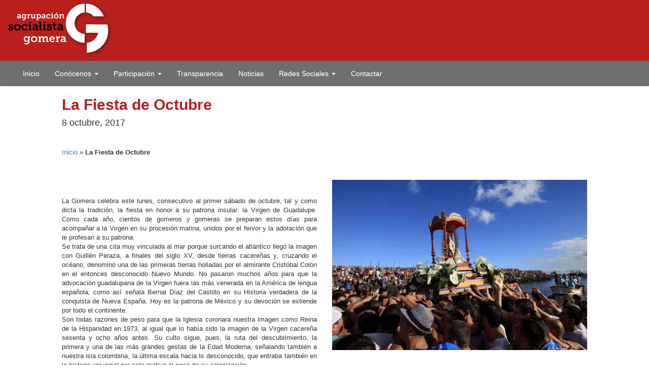

--- FILE ---
content_type: text/html; charset=UTF-8
request_url: https://www.agrupacionsocialistagomera.es/la-fiesta-octubre/
body_size: 9695
content:

<!DOCTYPE html>

<html lang="es">
<head runat="server">
    <meta charset="utf-8" />
    <meta name="viewport" content="width=device-width, initial-scale=1.0" />
    <meta name="google-site-verification" content="VnBFfHf-OfknSY89o7BSWNVHwjrzayWthdhg93W5lE4" />
    <link href='http://fonts.googleapis.com/css?family=Lato:400,900italic,400italic,900' rel='stylesheet' type='text/css'>
    <link href='http://fonts.googleapis.com/css?family=Anton' rel='stylesheet' type='text/css'>
    <link href="~/favicon.ico" rel="shortcut icon" type="image/x-icon" />

    <meta name='robots' content='index, follow, max-image-preview:large, max-snippet:-1, max-video-preview:-1' />

	<!-- This site is optimized with the Yoast SEO plugin v26.8 - https://yoast.com/product/yoast-seo-wordpress/ -->
	<title>La Fiesta de Octubre - Agrupacion Socialista Gomera ASG</title>
	<link rel="canonical" href="https://www.agrupacionsocialistagomera.es/la-fiesta-octubre/" />
	<meta property="og:locale" content="es_ES" />
	<meta property="og:type" content="article" />
	<meta property="og:title" content="La Fiesta de Octubre - Agrupacion Socialista Gomera ASG" />
	<meta property="og:description" content="&nbsp; La Gomera celebra este lunes, consecutivo al primer sábado de octubre, tal y como dicta la tradición, la fiesta en honor a su patrona insular: la Virgen de Guadalupe. Como cada año, cientos de gomeros y gomeras se preparan estos días para acompañar a la Virgen en su procesión marina, unidos por el fervor [&hellip;]" />
	<meta property="og:url" content="https://www.agrupacionsocialistagomera.es/la-fiesta-octubre/" />
	<meta property="og:site_name" content="Agrupación Socialista Gomera ASG" />
	<meta property="article:published_time" content="2017-10-08T08:23:05+00:00" />
	<meta property="og:image" content="https://www.agrupacionsocialistagomera.es/wp-content/uploads/2017/10/FB_IMG_1507450707493.jpg" />
	<meta property="og:image:width" content="768" />
	<meta property="og:image:height" content="512" />
	<meta property="og:image:type" content="image/jpeg" />
	<meta name="author" content="Lester" />
	<meta name="twitter:card" content="summary_large_image" />
	<meta name="twitter:label1" content="Escrito por" />
	<meta name="twitter:data1" content="Lester" />
	<meta name="twitter:label2" content="Tiempo de lectura" />
	<meta name="twitter:data2" content="4 minutos" />
	<script type="application/ld+json" class="yoast-schema-graph">{"@context":"https://schema.org","@graph":[{"@type":"Article","@id":"https://www.agrupacionsocialistagomera.es/la-fiesta-octubre/#article","isPartOf":{"@id":"https://www.agrupacionsocialistagomera.es/la-fiesta-octubre/"},"author":{"name":"Lester","@id":"https://www.agrupacionsocialistagomera.es/#/schema/person/1e025b928553111633b2da7f66fabdc9"},"headline":"La Fiesta de Octubre","datePublished":"2017-10-08T08:23:05+00:00","mainEntityOfPage":{"@id":"https://www.agrupacionsocialistagomera.es/la-fiesta-octubre/"},"wordCount":717,"commentCount":0,"image":{"@id":"https://www.agrupacionsocialistagomera.es/la-fiesta-octubre/#primaryimage"},"thumbnailUrl":"https://www.agrupacionsocialistagomera.es/wp-content/uploads/2017/10/FB_IMG_1507450707493.jpg","articleSection":["Noticias"],"inLanguage":"es","potentialAction":[{"@type":"CommentAction","name":"Comment","target":["https://www.agrupacionsocialistagomera.es/la-fiesta-octubre/#respond"]}]},{"@type":"WebPage","@id":"https://www.agrupacionsocialistagomera.es/la-fiesta-octubre/","url":"https://www.agrupacionsocialistagomera.es/la-fiesta-octubre/","name":"La Fiesta de Octubre - Agrupacion Socialista Gomera ASG","isPartOf":{"@id":"https://www.agrupacionsocialistagomera.es/#website"},"primaryImageOfPage":{"@id":"https://www.agrupacionsocialistagomera.es/la-fiesta-octubre/#primaryimage"},"image":{"@id":"https://www.agrupacionsocialistagomera.es/la-fiesta-octubre/#primaryimage"},"thumbnailUrl":"https://www.agrupacionsocialistagomera.es/wp-content/uploads/2017/10/FB_IMG_1507450707493.jpg","datePublished":"2017-10-08T08:23:05+00:00","author":{"@id":"https://www.agrupacionsocialistagomera.es/#/schema/person/1e025b928553111633b2da7f66fabdc9"},"breadcrumb":{"@id":"https://www.agrupacionsocialistagomera.es/la-fiesta-octubre/#breadcrumb"},"inLanguage":"es","potentialAction":[{"@type":"ReadAction","target":["https://www.agrupacionsocialistagomera.es/la-fiesta-octubre/"]}]},{"@type":"ImageObject","inLanguage":"es","@id":"https://www.agrupacionsocialistagomera.es/la-fiesta-octubre/#primaryimage","url":"https://www.agrupacionsocialistagomera.es/wp-content/uploads/2017/10/FB_IMG_1507450707493.jpg","contentUrl":"https://www.agrupacionsocialistagomera.es/wp-content/uploads/2017/10/FB_IMG_1507450707493.jpg","width":768,"height":512},{"@type":"BreadcrumbList","@id":"https://www.agrupacionsocialistagomera.es/la-fiesta-octubre/#breadcrumb","itemListElement":[{"@type":"ListItem","position":1,"name":"Inicio","item":"https://www.agrupacionsocialistagomera.es/"},{"@type":"ListItem","position":2,"name":"La Fiesta de Octubre"}]},{"@type":"WebSite","@id":"https://www.agrupacionsocialistagomera.es/#website","url":"https://www.agrupacionsocialistagomera.es/","name":"Agrupación Socialista Gomera ASG","description":"Partido Político","potentialAction":[{"@type":"SearchAction","target":{"@type":"EntryPoint","urlTemplate":"https://www.agrupacionsocialistagomera.es/?s={search_term_string}"},"query-input":{"@type":"PropertyValueSpecification","valueRequired":true,"valueName":"search_term_string"}}],"inLanguage":"es"},{"@type":"Person","@id":"https://www.agrupacionsocialistagomera.es/#/schema/person/1e025b928553111633b2da7f66fabdc9","name":"Lester","image":{"@type":"ImageObject","inLanguage":"es","@id":"https://www.agrupacionsocialistagomera.es/#/schema/person/image/","url":"https://secure.gravatar.com/avatar/5c59fc11c425de6e2c06db1b4dc05d173bf0051b77d67bc241c5da4da1cb6e6f?s=96&d=mm&r=g","contentUrl":"https://secure.gravatar.com/avatar/5c59fc11c425de6e2c06db1b4dc05d173bf0051b77d67bc241c5da4da1cb6e6f?s=96&d=mm&r=g","caption":"Lester"},"url":"https://www.agrupacionsocialistagomera.es/author/lester/"}]}</script>
	<!-- / Yoast SEO plugin. -->


<link rel="alternate" type="application/rss+xml" title="Agrupación Socialista Gomera ASG &raquo; Comentario La Fiesta de Octubre del feed" href="https://www.agrupacionsocialistagomera.es/la-fiesta-octubre/feed/" />
<link rel="alternate" title="oEmbed (JSON)" type="application/json+oembed" href="https://www.agrupacionsocialistagomera.es/wp-json/oembed/1.0/embed?url=https%3A%2F%2Fwww.agrupacionsocialistagomera.es%2Fla-fiesta-octubre%2F" />
<link rel="alternate" title="oEmbed (XML)" type="text/xml+oembed" href="https://www.agrupacionsocialistagomera.es/wp-json/oembed/1.0/embed?url=https%3A%2F%2Fwww.agrupacionsocialistagomera.es%2Fla-fiesta-octubre%2F&#038;format=xml" />
<style id='wp-img-auto-sizes-contain-inline-css' type='text/css'>
img:is([sizes=auto i],[sizes^="auto," i]){contain-intrinsic-size:3000px 1500px}
/*# sourceURL=wp-img-auto-sizes-contain-inline-css */
</style>
<style id='wp-emoji-styles-inline-css' type='text/css'>

	img.wp-smiley, img.emoji {
		display: inline !important;
		border: none !important;
		box-shadow: none !important;
		height: 1em !important;
		width: 1em !important;
		margin: 0 0.07em !important;
		vertical-align: -0.1em !important;
		background: none !important;
		padding: 0 !important;
	}
/*# sourceURL=wp-emoji-styles-inline-css */
</style>
<style id='wp-block-library-inline-css' type='text/css'>
:root{--wp-block-synced-color:#7a00df;--wp-block-synced-color--rgb:122,0,223;--wp-bound-block-color:var(--wp-block-synced-color);--wp-editor-canvas-background:#ddd;--wp-admin-theme-color:#007cba;--wp-admin-theme-color--rgb:0,124,186;--wp-admin-theme-color-darker-10:#006ba1;--wp-admin-theme-color-darker-10--rgb:0,107,160.5;--wp-admin-theme-color-darker-20:#005a87;--wp-admin-theme-color-darker-20--rgb:0,90,135;--wp-admin-border-width-focus:2px}@media (min-resolution:192dpi){:root{--wp-admin-border-width-focus:1.5px}}.wp-element-button{cursor:pointer}:root .has-very-light-gray-background-color{background-color:#eee}:root .has-very-dark-gray-background-color{background-color:#313131}:root .has-very-light-gray-color{color:#eee}:root .has-very-dark-gray-color{color:#313131}:root .has-vivid-green-cyan-to-vivid-cyan-blue-gradient-background{background:linear-gradient(135deg,#00d084,#0693e3)}:root .has-purple-crush-gradient-background{background:linear-gradient(135deg,#34e2e4,#4721fb 50%,#ab1dfe)}:root .has-hazy-dawn-gradient-background{background:linear-gradient(135deg,#faaca8,#dad0ec)}:root .has-subdued-olive-gradient-background{background:linear-gradient(135deg,#fafae1,#67a671)}:root .has-atomic-cream-gradient-background{background:linear-gradient(135deg,#fdd79a,#004a59)}:root .has-nightshade-gradient-background{background:linear-gradient(135deg,#330968,#31cdcf)}:root .has-midnight-gradient-background{background:linear-gradient(135deg,#020381,#2874fc)}:root{--wp--preset--font-size--normal:16px;--wp--preset--font-size--huge:42px}.has-regular-font-size{font-size:1em}.has-larger-font-size{font-size:2.625em}.has-normal-font-size{font-size:var(--wp--preset--font-size--normal)}.has-huge-font-size{font-size:var(--wp--preset--font-size--huge)}.has-text-align-center{text-align:center}.has-text-align-left{text-align:left}.has-text-align-right{text-align:right}.has-fit-text{white-space:nowrap!important}#end-resizable-editor-section{display:none}.aligncenter{clear:both}.items-justified-left{justify-content:flex-start}.items-justified-center{justify-content:center}.items-justified-right{justify-content:flex-end}.items-justified-space-between{justify-content:space-between}.screen-reader-text{border:0;clip-path:inset(50%);height:1px;margin:-1px;overflow:hidden;padding:0;position:absolute;width:1px;word-wrap:normal!important}.screen-reader-text:focus{background-color:#ddd;clip-path:none;color:#444;display:block;font-size:1em;height:auto;left:5px;line-height:normal;padding:15px 23px 14px;text-decoration:none;top:5px;width:auto;z-index:100000}html :where(.has-border-color){border-style:solid}html :where([style*=border-top-color]){border-top-style:solid}html :where([style*=border-right-color]){border-right-style:solid}html :where([style*=border-bottom-color]){border-bottom-style:solid}html :where([style*=border-left-color]){border-left-style:solid}html :where([style*=border-width]){border-style:solid}html :where([style*=border-top-width]){border-top-style:solid}html :where([style*=border-right-width]){border-right-style:solid}html :where([style*=border-bottom-width]){border-bottom-style:solid}html :where([style*=border-left-width]){border-left-style:solid}html :where(img[class*=wp-image-]){height:auto;max-width:100%}:where(figure){margin:0 0 1em}html :where(.is-position-sticky){--wp-admin--admin-bar--position-offset:var(--wp-admin--admin-bar--height,0px)}@media screen and (max-width:600px){html :where(.is-position-sticky){--wp-admin--admin-bar--position-offset:0px}}

/*# sourceURL=wp-block-library-inline-css */
</style><style id='global-styles-inline-css' type='text/css'>
:root{--wp--preset--aspect-ratio--square: 1;--wp--preset--aspect-ratio--4-3: 4/3;--wp--preset--aspect-ratio--3-4: 3/4;--wp--preset--aspect-ratio--3-2: 3/2;--wp--preset--aspect-ratio--2-3: 2/3;--wp--preset--aspect-ratio--16-9: 16/9;--wp--preset--aspect-ratio--9-16: 9/16;--wp--preset--color--black: #000000;--wp--preset--color--cyan-bluish-gray: #abb8c3;--wp--preset--color--white: #ffffff;--wp--preset--color--pale-pink: #f78da7;--wp--preset--color--vivid-red: #cf2e2e;--wp--preset--color--luminous-vivid-orange: #ff6900;--wp--preset--color--luminous-vivid-amber: #fcb900;--wp--preset--color--light-green-cyan: #7bdcb5;--wp--preset--color--vivid-green-cyan: #00d084;--wp--preset--color--pale-cyan-blue: #8ed1fc;--wp--preset--color--vivid-cyan-blue: #0693e3;--wp--preset--color--vivid-purple: #9b51e0;--wp--preset--gradient--vivid-cyan-blue-to-vivid-purple: linear-gradient(135deg,rgb(6,147,227) 0%,rgb(155,81,224) 100%);--wp--preset--gradient--light-green-cyan-to-vivid-green-cyan: linear-gradient(135deg,rgb(122,220,180) 0%,rgb(0,208,130) 100%);--wp--preset--gradient--luminous-vivid-amber-to-luminous-vivid-orange: linear-gradient(135deg,rgb(252,185,0) 0%,rgb(255,105,0) 100%);--wp--preset--gradient--luminous-vivid-orange-to-vivid-red: linear-gradient(135deg,rgb(255,105,0) 0%,rgb(207,46,46) 100%);--wp--preset--gradient--very-light-gray-to-cyan-bluish-gray: linear-gradient(135deg,rgb(238,238,238) 0%,rgb(169,184,195) 100%);--wp--preset--gradient--cool-to-warm-spectrum: linear-gradient(135deg,rgb(74,234,220) 0%,rgb(151,120,209) 20%,rgb(207,42,186) 40%,rgb(238,44,130) 60%,rgb(251,105,98) 80%,rgb(254,248,76) 100%);--wp--preset--gradient--blush-light-purple: linear-gradient(135deg,rgb(255,206,236) 0%,rgb(152,150,240) 100%);--wp--preset--gradient--blush-bordeaux: linear-gradient(135deg,rgb(254,205,165) 0%,rgb(254,45,45) 50%,rgb(107,0,62) 100%);--wp--preset--gradient--luminous-dusk: linear-gradient(135deg,rgb(255,203,112) 0%,rgb(199,81,192) 50%,rgb(65,88,208) 100%);--wp--preset--gradient--pale-ocean: linear-gradient(135deg,rgb(255,245,203) 0%,rgb(182,227,212) 50%,rgb(51,167,181) 100%);--wp--preset--gradient--electric-grass: linear-gradient(135deg,rgb(202,248,128) 0%,rgb(113,206,126) 100%);--wp--preset--gradient--midnight: linear-gradient(135deg,rgb(2,3,129) 0%,rgb(40,116,252) 100%);--wp--preset--font-size--small: 13px;--wp--preset--font-size--medium: 20px;--wp--preset--font-size--large: 36px;--wp--preset--font-size--x-large: 42px;--wp--preset--spacing--20: 0.44rem;--wp--preset--spacing--30: 0.67rem;--wp--preset--spacing--40: 1rem;--wp--preset--spacing--50: 1.5rem;--wp--preset--spacing--60: 2.25rem;--wp--preset--spacing--70: 3.38rem;--wp--preset--spacing--80: 5.06rem;--wp--preset--shadow--natural: 6px 6px 9px rgba(0, 0, 0, 0.2);--wp--preset--shadow--deep: 12px 12px 50px rgba(0, 0, 0, 0.4);--wp--preset--shadow--sharp: 6px 6px 0px rgba(0, 0, 0, 0.2);--wp--preset--shadow--outlined: 6px 6px 0px -3px rgb(255, 255, 255), 6px 6px rgb(0, 0, 0);--wp--preset--shadow--crisp: 6px 6px 0px rgb(0, 0, 0);}:where(.is-layout-flex){gap: 0.5em;}:where(.is-layout-grid){gap: 0.5em;}body .is-layout-flex{display: flex;}.is-layout-flex{flex-wrap: wrap;align-items: center;}.is-layout-flex > :is(*, div){margin: 0;}body .is-layout-grid{display: grid;}.is-layout-grid > :is(*, div){margin: 0;}:where(.wp-block-columns.is-layout-flex){gap: 2em;}:where(.wp-block-columns.is-layout-grid){gap: 2em;}:where(.wp-block-post-template.is-layout-flex){gap: 1.25em;}:where(.wp-block-post-template.is-layout-grid){gap: 1.25em;}.has-black-color{color: var(--wp--preset--color--black) !important;}.has-cyan-bluish-gray-color{color: var(--wp--preset--color--cyan-bluish-gray) !important;}.has-white-color{color: var(--wp--preset--color--white) !important;}.has-pale-pink-color{color: var(--wp--preset--color--pale-pink) !important;}.has-vivid-red-color{color: var(--wp--preset--color--vivid-red) !important;}.has-luminous-vivid-orange-color{color: var(--wp--preset--color--luminous-vivid-orange) !important;}.has-luminous-vivid-amber-color{color: var(--wp--preset--color--luminous-vivid-amber) !important;}.has-light-green-cyan-color{color: var(--wp--preset--color--light-green-cyan) !important;}.has-vivid-green-cyan-color{color: var(--wp--preset--color--vivid-green-cyan) !important;}.has-pale-cyan-blue-color{color: var(--wp--preset--color--pale-cyan-blue) !important;}.has-vivid-cyan-blue-color{color: var(--wp--preset--color--vivid-cyan-blue) !important;}.has-vivid-purple-color{color: var(--wp--preset--color--vivid-purple) !important;}.has-black-background-color{background-color: var(--wp--preset--color--black) !important;}.has-cyan-bluish-gray-background-color{background-color: var(--wp--preset--color--cyan-bluish-gray) !important;}.has-white-background-color{background-color: var(--wp--preset--color--white) !important;}.has-pale-pink-background-color{background-color: var(--wp--preset--color--pale-pink) !important;}.has-vivid-red-background-color{background-color: var(--wp--preset--color--vivid-red) !important;}.has-luminous-vivid-orange-background-color{background-color: var(--wp--preset--color--luminous-vivid-orange) !important;}.has-luminous-vivid-amber-background-color{background-color: var(--wp--preset--color--luminous-vivid-amber) !important;}.has-light-green-cyan-background-color{background-color: var(--wp--preset--color--light-green-cyan) !important;}.has-vivid-green-cyan-background-color{background-color: var(--wp--preset--color--vivid-green-cyan) !important;}.has-pale-cyan-blue-background-color{background-color: var(--wp--preset--color--pale-cyan-blue) !important;}.has-vivid-cyan-blue-background-color{background-color: var(--wp--preset--color--vivid-cyan-blue) !important;}.has-vivid-purple-background-color{background-color: var(--wp--preset--color--vivid-purple) !important;}.has-black-border-color{border-color: var(--wp--preset--color--black) !important;}.has-cyan-bluish-gray-border-color{border-color: var(--wp--preset--color--cyan-bluish-gray) !important;}.has-white-border-color{border-color: var(--wp--preset--color--white) !important;}.has-pale-pink-border-color{border-color: var(--wp--preset--color--pale-pink) !important;}.has-vivid-red-border-color{border-color: var(--wp--preset--color--vivid-red) !important;}.has-luminous-vivid-orange-border-color{border-color: var(--wp--preset--color--luminous-vivid-orange) !important;}.has-luminous-vivid-amber-border-color{border-color: var(--wp--preset--color--luminous-vivid-amber) !important;}.has-light-green-cyan-border-color{border-color: var(--wp--preset--color--light-green-cyan) !important;}.has-vivid-green-cyan-border-color{border-color: var(--wp--preset--color--vivid-green-cyan) !important;}.has-pale-cyan-blue-border-color{border-color: var(--wp--preset--color--pale-cyan-blue) !important;}.has-vivid-cyan-blue-border-color{border-color: var(--wp--preset--color--vivid-cyan-blue) !important;}.has-vivid-purple-border-color{border-color: var(--wp--preset--color--vivid-purple) !important;}.has-vivid-cyan-blue-to-vivid-purple-gradient-background{background: var(--wp--preset--gradient--vivid-cyan-blue-to-vivid-purple) !important;}.has-light-green-cyan-to-vivid-green-cyan-gradient-background{background: var(--wp--preset--gradient--light-green-cyan-to-vivid-green-cyan) !important;}.has-luminous-vivid-amber-to-luminous-vivid-orange-gradient-background{background: var(--wp--preset--gradient--luminous-vivid-amber-to-luminous-vivid-orange) !important;}.has-luminous-vivid-orange-to-vivid-red-gradient-background{background: var(--wp--preset--gradient--luminous-vivid-orange-to-vivid-red) !important;}.has-very-light-gray-to-cyan-bluish-gray-gradient-background{background: var(--wp--preset--gradient--very-light-gray-to-cyan-bluish-gray) !important;}.has-cool-to-warm-spectrum-gradient-background{background: var(--wp--preset--gradient--cool-to-warm-spectrum) !important;}.has-blush-light-purple-gradient-background{background: var(--wp--preset--gradient--blush-light-purple) !important;}.has-blush-bordeaux-gradient-background{background: var(--wp--preset--gradient--blush-bordeaux) !important;}.has-luminous-dusk-gradient-background{background: var(--wp--preset--gradient--luminous-dusk) !important;}.has-pale-ocean-gradient-background{background: var(--wp--preset--gradient--pale-ocean) !important;}.has-electric-grass-gradient-background{background: var(--wp--preset--gradient--electric-grass) !important;}.has-midnight-gradient-background{background: var(--wp--preset--gradient--midnight) !important;}.has-small-font-size{font-size: var(--wp--preset--font-size--small) !important;}.has-medium-font-size{font-size: var(--wp--preset--font-size--medium) !important;}.has-large-font-size{font-size: var(--wp--preset--font-size--large) !important;}.has-x-large-font-size{font-size: var(--wp--preset--font-size--x-large) !important;}
/*# sourceURL=global-styles-inline-css */
</style>

<style id='classic-theme-styles-inline-css' type='text/css'>
/*! This file is auto-generated */
.wp-block-button__link{color:#fff;background-color:#32373c;border-radius:9999px;box-shadow:none;text-decoration:none;padding:calc(.667em + 2px) calc(1.333em + 2px);font-size:1.125em}.wp-block-file__button{background:#32373c;color:#fff;text-decoration:none}
/*# sourceURL=/wp-includes/css/classic-themes.min.css */
</style>
<link rel='stylesheet' id='bootstrap-style-css' href='https://www.agrupacionsocialistagomera.es/wp-content/themes/asg/Content/bootstrap.css?ver=6.9' type='text/css' media='all' />
<link rel='stylesheet' id='bootstrap-theme-css' href='https://www.agrupacionsocialistagomera.es/wp-content/themes/asg/Content/bootstrap-theme.css?ver=6.9' type='text/css' media='all' />
<link rel='stylesheet' id='masterslider-css' href='https://www.agrupacionsocialistagomera.es/wp-content/themes/asg/masterslider/style/masterslider.css?ver=6.9' type='text/css' media='all' />
<link rel='stylesheet' id='masterslider-style-css' href='https://www.agrupacionsocialistagomera.es/wp-content/themes/asg/masterslider/skins/black-2/style.css?ver=6.9' type='text/css' media='all' />
<link rel='stylesheet' id='asg-style-css' href='https://www.agrupacionsocialistagomera.es/wp-content/themes/asg/style.css?ver=6.9' type='text/css' media='all' />
<script type="text/javascript" src="https://www.agrupacionsocialistagomera.es/wp-content/themes/asg/Scripts/jquery-1.10.2.min.js?ver=6.9" id="jquery-js-js"></script>
<script type="text/javascript" src="https://www.agrupacionsocialistagomera.es/wp-content/themes/asg/Scripts/bootstrap.min.js?ver=6.9" id="bootstrap-js-js"></script>
<script type="text/javascript" src="https://www.agrupacionsocialistagomera.es/wp-content/themes/asg/Scripts/respond.min.js?ver=6.9" id="respond-js-js"></script>
<script type="text/javascript" src="https://www.agrupacionsocialistagomera.es/wp-content/themes/asg/Scripts/modernizr-2.6.2.js?ver=6.9" id="modernizr-js-js"></script>
<script type="text/javascript" src="https://www.agrupacionsocialistagomera.es/wp-content/themes/asg/masterslider/masterslider.min.js?ver=6.9" id="masterslider-js-js"></script>
<link rel="https://api.w.org/" href="https://www.agrupacionsocialistagomera.es/wp-json/" /><link rel="alternate" title="JSON" type="application/json" href="https://www.agrupacionsocialistagomera.es/wp-json/wp/v2/posts/2000" /><link rel="EditURI" type="application/rsd+xml" title="RSD" href="https://www.agrupacionsocialistagomera.es/xmlrpc.php?rsd" />
<meta name="generator" content="WordPress 6.9" />
<link rel='shortlink' href='https://www.agrupacionsocialistagomera.es/?p=2000' />

</head>
<body>
  <header>

            <div class="container-fluid">
                <div class="row">
                    <div class="col-xs-12" id="bLogo">
                        <a href="https://www.agrupacionsocialistagomera.es/" runat="server"><img src="https://www.agrupacionsocialistagomera.es/wp-content/themes/asg/images/logo-sup-asg.png" runat="server" alt="Agrupación Socialista Gomera" class="img-responsive" /></a>
                    </div>
                </div>
            </div>

        </header>

        <nav class="navbar navbar-default" id="navegacion">
            <div class="container-fluid" id="bMenu">

                <div class="navbar-header">
                    <button type="button" class="navbar-toggle collapsed" data-toggle="collapse" data-target="#bs-example-navbar-collapse-1">
                        <span class="sr-only">Toggle navigation</span>
                        <span class="icon-bar"></span>
                        <span class="icon-bar"></span>
                        <span class="icon-bar"></span>
                    </button>

                </div>

                <div class="collapse navbar-collapse" id="bs-example-navbar-collapse-1">
                  <ul id="menu-menu-principal" class="nav navbar-nav"><li><a title="Inicio" href="https://www.agrupacionsocialistagomera.es/">Inicio</a></li>
<li class=" dropdown"><a title="Conócenos" href="#" data-toggle="dropdown" class="dropdown-toggle" aria-haspopup="true">Conócenos <span class="caret"></span></a>
<ul role="menu" class=" dropdown-menu">
	<li><a title="¿Quiénes somos?" href="https://www.agrupacionsocialistagomera.es/quienes-somos/">¿Quiénes somos?</a></li>
</ul>
</li>
<li class=" dropdown"><a title="Participación" href="#" data-toggle="dropdown" class="dropdown-toggle" aria-haspopup="true">Participación <span class="caret"></span></a>
<ul role="menu" class=" dropdown-menu">
	<li><a title="Afíliate" href="https://www.agrupacionsocialistagomera.es/afiliate/">Afíliate</a></li>
	<li><a title="Hazte simpatizante" href="https://www.agrupacionsocialistagomera.es/hazte-simpatizante/">Hazte simpatizante</a></li>
	<li><a title="Haz una donación" href="https://www.agrupacionsocialistagomera.es/haz-una-donacion/">Haz una donación</a></li>
</ul>
</li>
<li><a title="Transparencia" href="https://agrupacionsocialistagomeraes.canariastransparente.org/">Transparencia</a></li>
<li><a title="Noticias" href="https://www.agrupacionsocialistagomera.es/category/noticias/">Noticias</a></li>
<li class=" dropdown"><a title="Redes Sociales" href="#" data-toggle="dropdown" class="dropdown-toggle" aria-haspopup="true">Redes Sociales <span class="caret"></span></a>
<ul role="menu" class=" dropdown-menu">
	<li><a title="Facebook" target="_blank" href="https://www.facebook.com/fasgomera">Facebook</a></li>
	<li><a title="Twitter" target="_blank" href="https://twitter.com/asgomera">Twitter</a></li>
	<li><a title="Instagram" target="_blank" href="https://www.instagram.com/agrupacionsocialistagomera/">Instagram</a></li>
</ul>
</li>
<li><a title="Contactar" href="https://www.agrupacionsocialistagomera.es/contacta-con-nosotros/">Contactar</a></li>
</ul>                </div>

            </div>
        </nav>




    <article>

      <div class="container-fluid" id="bLateral">
            <div class="row">
                <div class="col-sm-1 hidden-xs"></div>
                <div class="col-xs-12 col-sm-10">
                    <h1>La Fiesta de Octubre</h1>
                    <h4>8 octubre, 2017</h4>
                    <p><p id="breadcrumbs"><span><span><a href="https://www.agrupacionsocialistagomera.es/">Inicio</a></span> » <span class="breadcrumb_last" aria-current="page"><strong>La Fiesta de Octubre</strong></span></span></p></p>
                </div>
                <div class="col-sm-1 hidden-xs"></div>
            </div>
            <div class="row">
                <div class="col-sm-1 hidden-xs"></div>
                <div class="col-xs-12 col-sm-5">





    

		                  <p>&nbsp;</p>
<p>La Gomera celebra este lunes, consecutivo al primer sábado de octubre, tal y como dicta la tradición, la fiesta en honor a su patrona insular: la Virgen de Guadalupe. Como cada año, cientos de gomeros y gomeras se preparan estos días para acompañar a la Virgen en su procesión marina, unidos por el fervor y la adoración que le profesan a su patrona.<br />
Se trata de una cita muy vinculada al mar porque surcando el atlántico llegó la imagen con Guillén Peraza, a finales del siglo XV, desde tierras cacereñas y, cruzando el océano, denominó una de las primeras tierras holladas por el almirante Cristóbal Colón en el entonces desconocido Nuevo Mundo. No pasaron muchos años para que la advocación guadalupana de la Virgen fuera las más venerada en la América de lengua española, como así señala Bernal Díaz del Castillo en su Historia verdadera de la conquista de Nueva España. Hoy es la patrona de México y su devoción se extiende por todo el continente.<br />
Son todas razones de peso para que la Iglesia coronara nuestra imagen como Reina de la Hispanidad en 1973, al igual que lo había sido la imagen de la Virgen cacereña sesenta y ocho años antes. Su culto sigue, pues, la ruta del descubrimiento, la primera y una de las más grandes gestas de la Edad Moderna, señalando también a nuestra isla colombina, la última escala hacia lo desconocido, que entraba también en la historia universal por este motivo al poco de su colonización.<br />
Y este símbolo de unidad entre España e Hispanoamérica, también lo es para los gomeros, que acudimos a su santuario de Puntallana, en el municipio de San Sebastián, para exaltar nuestra identidad, nuestra cultura y nuestras tradiciones más allá incluso de credos personales. La devoción por La Gomera está esenciada en su sagrada y diminuta imagen, a la que, no menos simbólicamente, accedemos por mar también.<br />
La Fiesta de Octubre, que cada año nos reúne con no pocos naturales residentes en el exterior y muchos visitantes foráneos, concluirá su día grande con la presentación del cartel de la Bajada lustral de la Virgen, que se celebrará el próximo 2018. Un recorrido de la patrona que la llevará, como cada cinco años, por toda la geografía insular hasta que el 12 de diciembre retorne a su santuario, coincidiendo con la festividad canónica establecida por la Iglesia católica.<br />
Una tradición quinquenal que nació, según la tradición, en 1872 a consecuencia de una crisis de fe colectiva ante las penurias sufridas por el pueblo gomero. Este peregrinaje mariano es hoy signo de su identidad y de su unión en el progreso. También de su fe en el futuro. Las instituciones democráticas y el trabajo colectivo han fortalecido la justicia y la cohesión social. Hemos podido también romper el aislamiento con el resto de Canarias y el mundo, hacia donde nos proyectamos como un paraíso natural preservado sobre criterios de desarrollo sostenible, una tierra que ofrece, cada vez más, las oportunidades que, en tiempos pasados, fueron negadas a sus hijos.<br />
En esta edición, estará en nuestros corazones de forma especial el deseo de concordia entre todos los españoles; también nuestra fraternidad con el pueblo venezolano, al que los gomeros tanto debemos y al que tantos sentimientos nos une. La Gomera demuestra así, como siempre, su lealtad y gratitud en una semana en la que también se celebran los lazos creados por la Hispanidad, la devoción transoceánica por la Virgen de Guadalupe.<br />
Este 9 de octubre somos la capital de Canarias. Y, con la Bajada lustral del año próximo, esperamos ser la fiesta de todas las Islas, el punto de reunión de todo nuestro Archipiélago, comprometido con nuestra identidad y nuestras tradiciones, siendo la isla colombina, como su historia obliga, el marco de encuentro entre Europa y América.</p>
<p>&nbsp;</p>
<p>Casimiro Curbelo</p>
<p>Diputado autonómico y presidente del Cabildo de La Gomera</p>

    

</div>

<div class="col-xs-12 col-sm-5">
  
                      <a href="https://www.agrupacionsocialistagomera.es/la-fiesta-octubre/"><img width="610" height="407" src="https://www.agrupacionsocialistagomera.es/wp-content/uploads/2017/10/FB_IMG_1507450707493.jpg" class="img-responsive wp-post-image" alt="" decoding="async" loading="lazy" srcset="https://www.agrupacionsocialistagomera.es/wp-content/uploads/2017/10/FB_IMG_1507450707493.jpg 768w, https://www.agrupacionsocialistagomera.es/wp-content/uploads/2017/10/FB_IMG_1507450707493-300x200.jpg 300w, https://www.agrupacionsocialistagomera.es/wp-content/uploads/2017/10/FB_IMG_1507450707493-600x400.jpg 600w" sizes="auto, (max-width: 610px) 100vw, 610px" /></a>

                    </div>
<div class="col-sm-1 hidden-xs"></div>

</div>
</div>

</article>

<!-- Comienza el footer -->
<footer>

<div class="container-fluid">
              <div class="row" id="bFooter">
                  <div class=" col-md-2 hidden-xs hidden-sm"></div>
                  <div class="col-xs-6 col-sm-3 col-md-2">
                      <h3>Conócenos</h3>
                      <ul>
                        <li><a href="https://www.agrupacionsocialistagomera.es/quienes-somos/">¿Quiénes somos?</a></li>
                      </ul>
                  </div>
                  <div class="col-xs-6 col-sm-3 col-md-2">
                      <h3>Participación</h3>
                      <ul>
                        <li><a href="https://www.agrupacionsocialistagomera.es/afiliate/">Afíliate</a></li>
<li><a href="https://www.agrupacionsocialistagomera.es/hazte-simpatizante/">Hazte simpatizante</a></li>
<li><a href="https://www.agrupacionsocialistagomera.es/haz-una-donacion/">Haz una donación</a></li>
                      </ul>
                  </div>
                  <div class="col-xs-6 col-sm-3 col-md-2">
                      <h3>Redes Sociales</h3>
                      <ul>
                        <li><a href="pruebahttps://www.facebook.com/fasgomera" target="_blank">Facebook</a></li>
                        <li><a href="https://twitter.com/asgomera" target="_blank">Twitter</a></li>
                        <li><a href="https://www.youtube.com/channel/UC2SYayhTbM8rSLg22HVc6Rg" target="_blank">YouTube</a></li>
                      </ul>
                  </div>
                  <div class="col-xs-6 col-sm-3 col-md-2">
                      <h3>Otros</h3>
                      <ul>
                        <li><a href="https://www.agrupacionsocialistagomera.es/category/noticias/">Noticias</a></li>
<li><a href="https://www.agrupacionsocialistagomera.es/contacta-con-nosotros/">Contacta con nosotros</a></li>
                      </ul>
                  </div>
                  <div class=" col-md-2 hidden-xs hidden-sm"></div>
              </div>
          </div>



      </footer>


      <script type="speculationrules">
{"prefetch":[{"source":"document","where":{"and":[{"href_matches":"/*"},{"not":{"href_matches":["/wp-*.php","/wp-admin/*","/wp-content/uploads/*","/wp-content/*","/wp-content/plugins/*","/wp-content/themes/asg/*","/*\\?(.+)"]}},{"not":{"selector_matches":"a[rel~=\"nofollow\"]"}},{"not":{"selector_matches":".no-prefetch, .no-prefetch a"}}]},"eagerness":"conservative"}]}
</script>
<script id="wp-emoji-settings" type="application/json">
{"baseUrl":"https://s.w.org/images/core/emoji/17.0.2/72x72/","ext":".png","svgUrl":"https://s.w.org/images/core/emoji/17.0.2/svg/","svgExt":".svg","source":{"concatemoji":"https://www.agrupacionsocialistagomera.es/wp-includes/js/wp-emoji-release.min.js?ver=6.9"}}
</script>
<script type="module">
/* <![CDATA[ */
/*! This file is auto-generated */
const a=JSON.parse(document.getElementById("wp-emoji-settings").textContent),o=(window._wpemojiSettings=a,"wpEmojiSettingsSupports"),s=["flag","emoji"];function i(e){try{var t={supportTests:e,timestamp:(new Date).valueOf()};sessionStorage.setItem(o,JSON.stringify(t))}catch(e){}}function c(e,t,n){e.clearRect(0,0,e.canvas.width,e.canvas.height),e.fillText(t,0,0);t=new Uint32Array(e.getImageData(0,0,e.canvas.width,e.canvas.height).data);e.clearRect(0,0,e.canvas.width,e.canvas.height),e.fillText(n,0,0);const a=new Uint32Array(e.getImageData(0,0,e.canvas.width,e.canvas.height).data);return t.every((e,t)=>e===a[t])}function p(e,t){e.clearRect(0,0,e.canvas.width,e.canvas.height),e.fillText(t,0,0);var n=e.getImageData(16,16,1,1);for(let e=0;e<n.data.length;e++)if(0!==n.data[e])return!1;return!0}function u(e,t,n,a){switch(t){case"flag":return n(e,"\ud83c\udff3\ufe0f\u200d\u26a7\ufe0f","\ud83c\udff3\ufe0f\u200b\u26a7\ufe0f")?!1:!n(e,"\ud83c\udde8\ud83c\uddf6","\ud83c\udde8\u200b\ud83c\uddf6")&&!n(e,"\ud83c\udff4\udb40\udc67\udb40\udc62\udb40\udc65\udb40\udc6e\udb40\udc67\udb40\udc7f","\ud83c\udff4\u200b\udb40\udc67\u200b\udb40\udc62\u200b\udb40\udc65\u200b\udb40\udc6e\u200b\udb40\udc67\u200b\udb40\udc7f");case"emoji":return!a(e,"\ud83e\u1fac8")}return!1}function f(e,t,n,a){let r;const o=(r="undefined"!=typeof WorkerGlobalScope&&self instanceof WorkerGlobalScope?new OffscreenCanvas(300,150):document.createElement("canvas")).getContext("2d",{willReadFrequently:!0}),s=(o.textBaseline="top",o.font="600 32px Arial",{});return e.forEach(e=>{s[e]=t(o,e,n,a)}),s}function r(e){var t=document.createElement("script");t.src=e,t.defer=!0,document.head.appendChild(t)}a.supports={everything:!0,everythingExceptFlag:!0},new Promise(t=>{let n=function(){try{var e=JSON.parse(sessionStorage.getItem(o));if("object"==typeof e&&"number"==typeof e.timestamp&&(new Date).valueOf()<e.timestamp+604800&&"object"==typeof e.supportTests)return e.supportTests}catch(e){}return null}();if(!n){if("undefined"!=typeof Worker&&"undefined"!=typeof OffscreenCanvas&&"undefined"!=typeof URL&&URL.createObjectURL&&"undefined"!=typeof Blob)try{var e="postMessage("+f.toString()+"("+[JSON.stringify(s),u.toString(),c.toString(),p.toString()].join(",")+"));",a=new Blob([e],{type:"text/javascript"});const r=new Worker(URL.createObjectURL(a),{name:"wpTestEmojiSupports"});return void(r.onmessage=e=>{i(n=e.data),r.terminate(),t(n)})}catch(e){}i(n=f(s,u,c,p))}t(n)}).then(e=>{for(const n in e)a.supports[n]=e[n],a.supports.everything=a.supports.everything&&a.supports[n],"flag"!==n&&(a.supports.everythingExceptFlag=a.supports.everythingExceptFlag&&a.supports[n]);var t;a.supports.everythingExceptFlag=a.supports.everythingExceptFlag&&!a.supports.flag,a.supports.everything||((t=a.source||{}).concatemoji?r(t.concatemoji):t.wpemoji&&t.twemoji&&(r(t.twemoji),r(t.wpemoji)))});
//# sourceURL=https://www.agrupacionsocialistagomera.es/wp-includes/js/wp-emoji-loader.min.js
/* ]]> */
</script>



</body>
</html>
